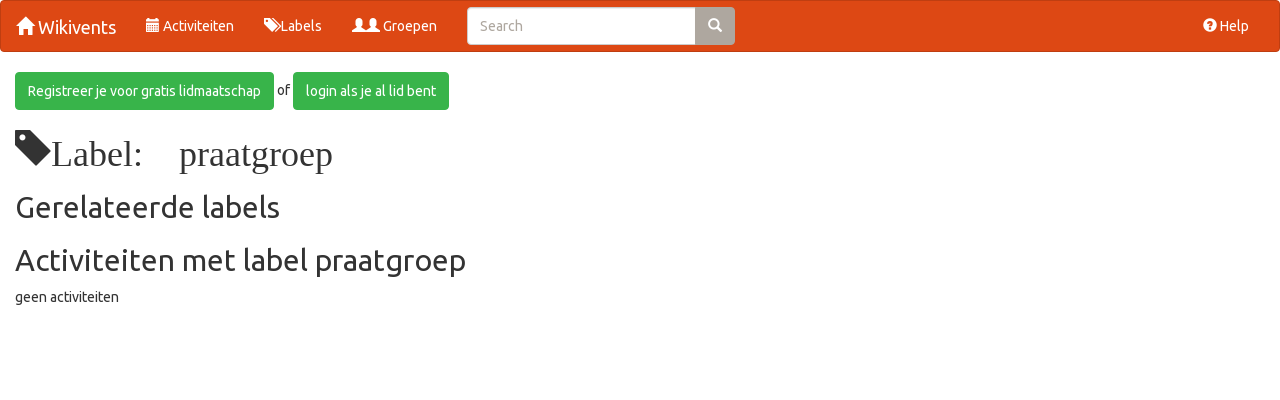

--- FILE ---
content_type: text/html; charset=utf-8
request_url: https://wikivents.nl/tag/praatgroep
body_size: 3435
content:
<!DOCTYPE html>
<html lang="en">
<head>
	<title>Wikivents Tag praatgroep</title>
	<meta http-equiv="Content-Type" content="text/html;charset=iso-8859-1">
	<meta name="viewport" content="width=device-width, initial-scale=1">

    <link rel="stylesheet" href="//maxcdn.bootstrapcdn.com/bootstrap/3.3.7/css/bootstrap.min.css" integrity="sha384-BVYiiSIFeK1dGmJRAkycuHAHRg32OmUcww7on3RYdg4Va+PmSTsz/K68vbdEjh4u" crossorigin="anonymous">
    <link rel="stylesheet" href="/css/colors.css">
    <link rel="stylesheet" href="/css/wikivents.css?1">



	<script src="//code.jquery.com/jquery-3.1.0.min.js"></script>
    <script src="//maxcdn.bootstrapcdn.com/bootstrap/3.3.7/js/bootstrap.min.js" integrity="sha384-Tc5IQib027qvyjSMfHjOMaLkfuWVxZxUPnCJA7l2mCWNIpG9mGCD8wGNIcPD7Txa" crossorigin="anonymous"></script>






	<link rel="apple-touch-icon" href="/favicon.ico">



	<script src="/lib/datatables/media/js/jquery.dataTables.min.js"></script>
	<script src="https://ajax.aspnetcdn.com/ajax/jquery.validate/1.14.0/jquery.validate.min.js"></script>
	<script src="https://ajax.aspnetcdn.com/ajax/jquery.validate/1.14.0/localization/messages_nl.js"></script>
</head>
<body>
<script>
	$(document).ready(function(){
		$(".modal").modal('hide').on('hidden.bs.modal',function(){ 
			$('body').removeClass('modal-open');
			$('.modal-backdrop').remove();
	    });
	});
</script>

<nav class="navbar navbar-default">
  <div class="container-fluid">
    <div class="navbar-header">
		<button type="button" class="navbar-toggle collapsed" data-toggle="collapse" data-target="#bs-example-navbar-collapse-1" aria-expanded="false">
			<span class="sr-only">Toggle navigation</span>
			<span class="icon-bar"></span>
			<span class="icon-bar"></span>
			<span class="icon-bar"></span>
		</button>
      <a class="navbar-brand" href="/"><span class="glyphicon glyphicon-home" aria-hidden="true"></span> Wikivents</a>
    </div>
   	<div class="collapse navbar-collapse" id="bs-example-navbar-collapse-1">
      <ul class="nav navbar-nav">
		<li><a href="/event/*.future"><span class="glyphicon glyphicon-calendar" aria-hidden="true"></span> Activiteiten</a></li>
		<li><a href="/tag/*"><span class="glyphicon glyphicon-tags" aria-hidden="true"></span> Labels</a></li>
		<li><a href="/group/*"><span class="glyphicon glyphicon-user" aria-hidden="true"></span><span class="glyphicon glyphicon-user" aria-hidden="true"></span> Groepen</a></li>
        <li><form class="navbar-form" role="search" action="/search">
        <div class="input-group">
            <input type="text" class="form-control" placeholder="Search" name="text" id="srch-term">
            <div class="input-group-btn">
                <button class="btn btn-default" type="submit"><i class="glyphicon glyphicon-search"></i></button>
            </div>
        </div>
        </form>
        </li>
     </ul>
     <ul class="nav navbar-nav navbar-right">

      	<li><a href="/help"><span class="glyphicon glyphicon-question-sign" aria-hidden="true"></span> Help</a></li>
      </ul>
    </div>
  </div>
</nav>
<div class="container-fluid">


<p>
<a class="btn btn-default btn-success" href="/user/!register">Registreer je voor gratis lidmaatschap</a>
of
<a class="btn btn-default btn-success" href="/login">login als je al lid bent</a>
</p>




<h1><span class="glyphicon glyphicon-tag" aria-hidden="true">Label: praatgroep</h1>

<h2>Gerelateerde labels</h2>




<h2>Activiteiten met label praatgroep</h2>


 geen activiteiten






</div>

</body>
</html>



--- FILE ---
content_type: text/css
request_url: https://wikivents.nl/css/wikivents.css?1
body_size: 3422
content:
img.link-avatar {
   max-width: 30px;
   height: auto;
}
img.karma-icon {
   max-width: 30px;
   height: auto;
}
.overflow-hidden { overflow:hidden; }
sspan.glyphicon-pencil { font-size: 0.8em; color:grey }
span.glyphicon-wrench { font-size: 0.8em;  }
.commentTime { font-size: 0.7em; color:grey }

.form-group div{
    position:relative;
    margin-right:15px;
}
.form-group-required div:after{
    position:absolute;
    content:'*';
    right:-10px;
    top:0;
}

media (max-width: 600px) {
    .navbar-header {
        float: none;
    }
    .navbar-left,.navbar-right {
        float: none !important;
    }
    .navbar-toggle {
        display: block;
    }
    .navbar-collapse {
        border-top: 1px solid transparent;
        box-shadow: inset 0 1px 0 rgba(255,255,255,0.1);
    }
    .navbar-fixed-top {
		top: 0;
		border-width: 0 0 1px;
	}
    .navbar-collapse.collapse {
        display: none!important;
    }
    .navbar-nav {
        float: none!important;
		margin-top: 7.5px;
	}
	.navbar-nav>li {
        float: none;
    }
    .navbar-nav>li>a {
        padding-top: 10px;
        padding-bottom: 10px;
    }
    .collapse.in{
  		display:block !important;
	}
}

.hover-btn {
	display: none;
}

tr:hover .hover-btn {
	display: block;
}


/*
EmojiSymbols Font (c)blockworks - Kenichi Kaneko
http://emojisymbols.com/
*/
@font-face {
	font-family: "EmojiSymbols";
	src: url('EmojiSymbols-Regular.woff') format('woff');
	text-decoration: none;
	font-style: normal;
}
.emj {
	font-family: "EmojiSymbols";
	line-height: 1;
}

.emj2 {
	font-family: "emoji";
	line-height: 1;
}

@font-face {
	font-family: emoji;
	src: local('Apple Color Emoji'), local('Android Emoji'),
		local('Segoe UI'), local(EmojiSymbols), local(Symbola),
		url('font/Symbola-Emoji.eot?#iefix') format('embedded-opentype'),
		url('font/Symbola-Emoji.woff') format('woff'),
		url('font/Symbola-Emoji.ttf') format('truetype');
	/* Emoji unicode blocks */
	unicode-range: U+1F300-1F5FF, U+1F600-1F64F, U+1F680-1F6FF, U+2600-26FF;
}


/* typeahead */
.typeahead,
.tt-query,
.tt-hint {
  width: 200px;
  height: 30px;
  padding: 8px 12px;
  line-height: 30px;
  border: 2px solid #ccc;
  -webkit-border-radius: 8px;
     -moz-border-radius: 8px;
          border-radius: 8px;
  outline: none;
}

.typeahead {
  background-color: #fff;
}

.typeahead:focus {
  border: 2px solid;
}

.tt-query {
  -webkit-box-shadow: inset 0 1px 1px rgba(0, 0, 0, 0.075);
     -moz-box-shadow: inset 0 1px 1px rgba(0, 0, 0, 0.075);
          box-shadow: inset 0 1px 1px rgba(0, 0, 0, 0.075);
}

.tt-hint {
  color: #999
}

.tt-menu {
  width: 422px;
  margin: 12px 0;
  padding: 8px 0;
  background-color: #fff;
  border: 1px solid #ccc;
  border: 1px solid rgba(0, 0, 0, 0.2);
  -webkit-border-radius: 8px;
     -moz-border-radius: 8px;
          border-radius: 8px;
  -webkit-box-shadow: 0 5px 10px rgba(0,0,0,.2);
     -moz-box-shadow: 0 5px 10px rgba(0,0,0,.2);
          box-shadow: 0 5px 10px rgba(0,0,0,.2);
}

.tt-suggestion {
  padding: 3px 20px;
  font-size: 18px;
  line-height: 24px;
}

.tt-suggestion:hover {
  cursor: pointer;
  color: #fff;
  background-color: #0097cf;
}

.tt-suggestion.tt-cursor {
  color: #fff;
  background-color: #0097cf;

}

.tt-suggestion p {
  margin: 0;
}

.gist {
  font-size: 14px;
}

/* example specific styles */
/* ----------------------- */

#custom-templates .empty-message {
  padding: 5px 10px;
 text-align: center;
}

#multiple-datasets .league-name {
  margin: 0 20px 5px 20px;
  padding: 3px 0;
  border-bottom: 1px solid #ccc;
}

#scrollable-dropdown-menu .tt-menu {
  max-height: 150px;
  overflow-y: auto;
}

#rtl-support .tt-menu {
  text-align: right;
}